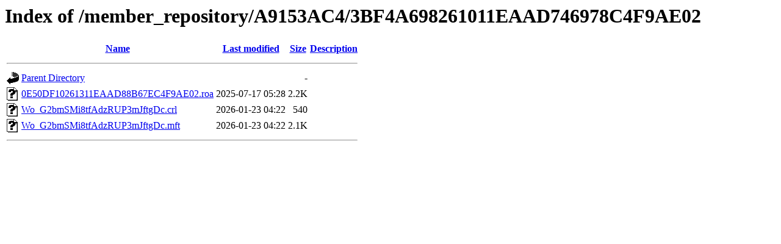

--- FILE ---
content_type: text/html;charset=UTF-8
request_url: https://rpki.apnic.net/member_repository/A9153AC4/3BF4A698261011EAAD746978C4F9AE02/
body_size: 411
content:
<!DOCTYPE HTML PUBLIC "-//W3C//DTD HTML 3.2 Final//EN">
<html>
 <head>
  <title>Index of /member_repository/A9153AC4/3BF4A698261011EAAD746978C4F9AE02</title>
 </head>
 <body>
<h1>Index of /member_repository/A9153AC4/3BF4A698261011EAAD746978C4F9AE02</h1>
  <table>
   <tr><th valign="top"><img src="/icons/blank.gif" alt="[ICO]"></th><th><a href="?C=N;O=D">Name</a></th><th><a href="?C=M;O=A">Last modified</a></th><th><a href="?C=S;O=A">Size</a></th><th><a href="?C=D;O=A">Description</a></th></tr>
   <tr><th colspan="5"><hr></th></tr>
<tr><td valign="top"><img src="/icons/back.gif" alt="[PARENTDIR]"></td><td><a href="/member_repository/A9153AC4/">Parent Directory</a></td><td>&nbsp;</td><td align="right">  - </td><td>&nbsp;</td></tr>
<tr><td valign="top"><img src="/icons/unknown.gif" alt="[   ]"></td><td><a href="0E50DF10261311EAAD88B67EC4F9AE02.roa">0E50DF10261311EAAD88B67EC4F9AE02.roa</a></td><td align="right">2025-07-17 05:28  </td><td align="right">2.2K</td><td>&nbsp;</td></tr>
<tr><td valign="top"><img src="/icons/unknown.gif" alt="[   ]"></td><td><a href="Wo_G2bmSMi8tfAdzRUP3mJftgDc.crl">Wo_G2bmSMi8tfAdzRUP3mJftgDc.crl</a></td><td align="right">2026-01-23 04:22  </td><td align="right">540 </td><td>&nbsp;</td></tr>
<tr><td valign="top"><img src="/icons/unknown.gif" alt="[   ]"></td><td><a href="Wo_G2bmSMi8tfAdzRUP3mJftgDc.mft">Wo_G2bmSMi8tfAdzRUP3mJftgDc.mft</a></td><td align="right">2026-01-23 04:22  </td><td align="right">2.1K</td><td>&nbsp;</td></tr>
   <tr><th colspan="5"><hr></th></tr>
</table>
</body></html>
